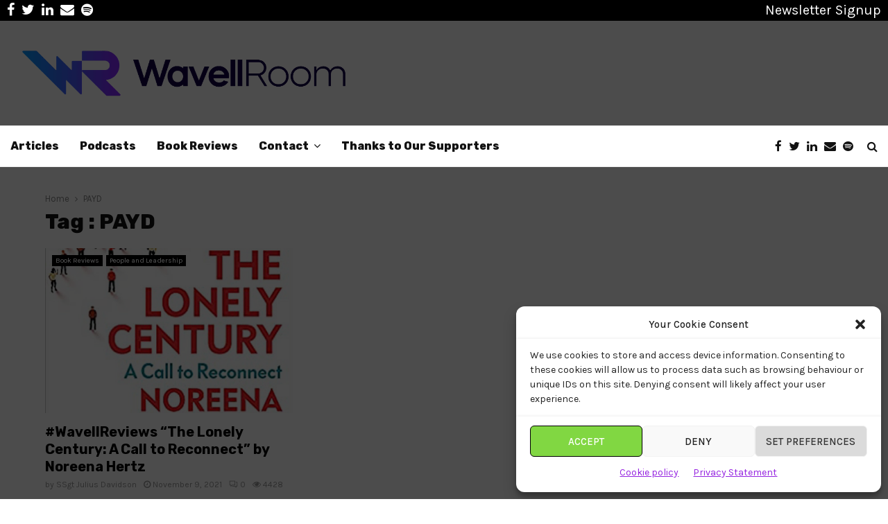

--- FILE ---
content_type: application/javascript
request_url: https://prism.app-us1.com/?a=68357052&u=https%3A%2F%2Fwavellroom.com%2Ftag%2Fpayd%2F
body_size: 124
content:
window.visitorGlobalObject=window.visitorGlobalObject||window.prismGlobalObject;window.visitorGlobalObject.setVisitorId('c878d34c-5fb1-4639-9429-6d3e325f81ff', '68357052');window.visitorGlobalObject.setWhitelistedServices('tracking', '68357052');